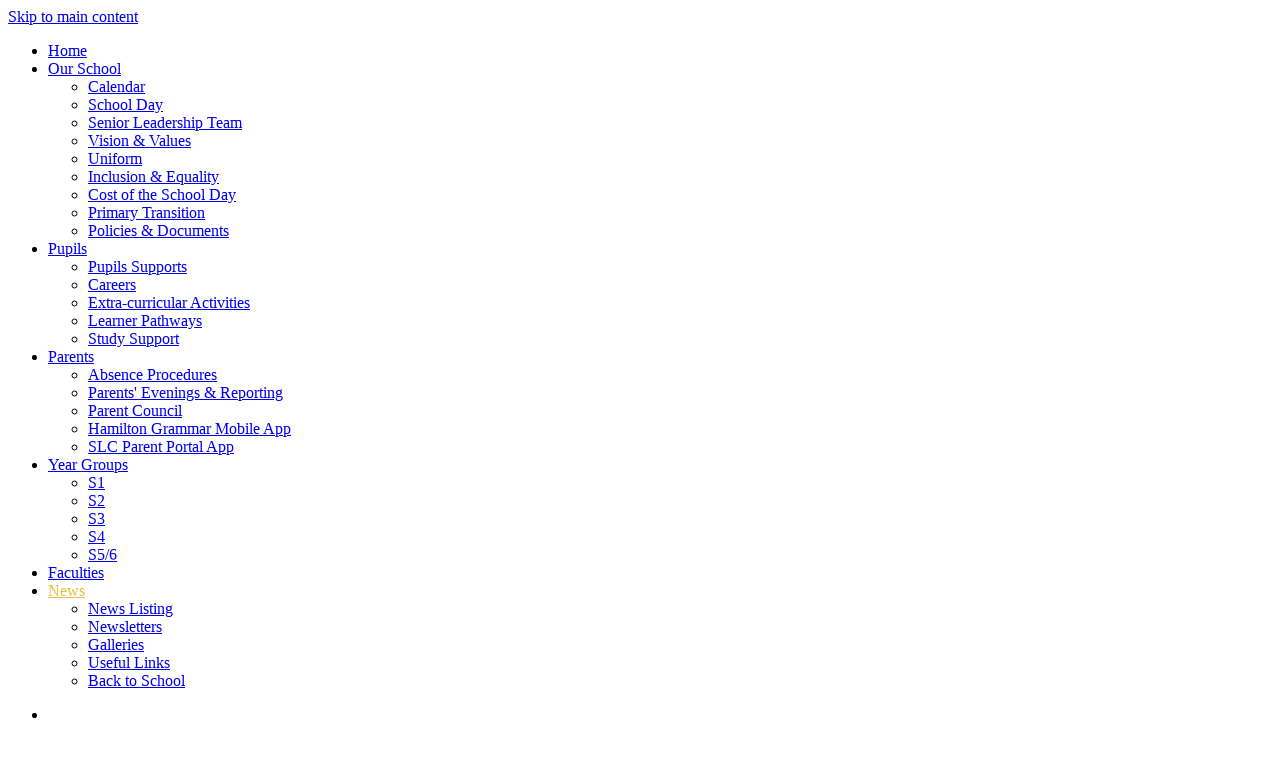

--- FILE ---
content_type: text/html
request_url: https://www.hamilton.s-lanark.sch.uk/News/
body_size: 43203
content:
<!-- from CSV -->
<!DOCTYPE html>
<html lang="en">
<head>
	<!--pageID 10103-->
	
		<meta charset="UTF-8">
        
        <title>Hamilton Grammar School - News Listing</title>

        <meta name="description" content="Hamilton Grammar School, Hamilton" />
        <meta name="keywords" content="Hamilton Grammar School, Hamilton" />
        <meta name="author" content="Hamilton Grammar School website"/>
        
                <meta name="robots" content="INDEX, FOLLOW"/>
        
        <meta name="rating" content="General"/>
        <meta name="revisit-after" content="2 days"/>
		        
        <link rel="shortcut icon" href="/favicon.ico" />
        <link rel="icon" href="/favicon.ico" />
	 
    
<link href="/admin/public/c_boxes_buttons.css" rel="stylesheet" type="text/css" />
<link href="/inc/c.css"  rel="stylesheet" type="text/css" media="screen" />

<!-- MOBILE / RESPONSIVE -->
<meta name="viewport" content="width=device-width, initial-scale=1, maximum-scale=2">

<!-- Import IE8 and IE7 Stylesheets -->
    <!--[if lt IE 9]>
        <script src="http://html5shiv.googlecode.com/svn/trunk/html5.js"></script>
        <link href="/inc/c_IE8.css" rel="stylesheet" type="text/css" media="screen" />
    <![endif]-->
    <!--[if lt IE 8]>
        <link href="/inc/c_IE7.css" rel="stylesheet" type="text/css" media="screen" />
    <![endif]-->

<!-- IE warnings -->
    <!--[if IE]>
         <div id="ie-warning">
         <p>Sorry, this version of Internet Explorer <strong>may not support certain features</strong>.<br />
         <p>We recommend <a href="https://www.google.com/chrome/" target="_blank">Google Chrome</a>.</p>
         <a onclick="myFunction()">Thank you but no.</a >
         </div>
        
         <script>
         function myFunction() {
             var x = document.getElementById("ie-warning");
             if (x.style.display === "none") {
                 x.style.display = "block";
             } else {
             x.style.display = "none";
                 }
         }
         </script>
    <![endif]-->

<!-- Current position in navigation -->

<style type="text/css">
	.nav li a#nav1823  					{color: #e9bd3d;}
	#SideHeadingPages li a#subID10103		{text-decoration: none;  background: #5471de;}
	#SideHeadingPages li a#childID10103	{text-decoration: none;  background: #5471de;}
	ul li.sidelist_li							{display:none;}
	ul li.PPID10103							{display:block; }
/* Kev - align tools dock with nav on smaller res */
@media only screen and (max-width: 1300px){
.body_10096 #tools-dock {
    left: 0;
} 
ul.nav {max-width: 450px;}
}
@media only screen and (max-width: 1660px){
.body_10096 #tools-dock {
    left: 78px;
    top: 0;
}
ul.nav {max-width: 550px;}
}
img#logo {margin: 35px 0 0 45px !important;}

@media only screen and (max-width: 990px){
.body_10096 #tools-dock, #tools-dock {     left: -6px !important;}
img#logo { margin: 0 !important;}

}
.mean-container .mean-bar {min-height:53px}
.mean-container a.meanmenu-reveal {padding-top:17px}
.mean-container .mean-nav ul li a {font-size:16px}
.scroll-down {left:40px;}
</style>

<!-- Import jQuery -->
<script type="text/javascript" src="https://ajax.googleapis.com/ajax/libs/jquery/1.8.3/jquery.min.js"></script>
<!--<script src="https://code.jquery.com/jquery-3.5.1.min.js" integrity="sha256-9/aliU8dGd2tb6OSsuzixeV4y/faTqgFtohetphbbj0=" crossorigin="anonymous"></script>-->

<!-- If using using Google Webfonts, link to the external CSS file here -->




























<link href="/inc/CSS_public.css"  rel="stylesheet" type="text/css" media="screen" />


</head>

<body class="body_10103">



<!-- Wrapper -->

<a href="#mainholder" class="skip-link">Skip to main content</a>

<div id="wrapper">

	

      <nav id="navholder">
        <div class="wrapper">
            <ul id="dmenu" class="nav">
<li><a href="/" id="nav1818">Home</a>
</li><li><a href="/Our-School" id="nav1819">Our School</a>
<ul><li><a href="/Calendar">Calendar</a></li><li><a href="/School-Day">School Day</a></li><li><a href="/Leadership-Team">Senior Leadership Team</a></li><li><a href="/Vision-Values">Vision & Values</a></li><li><a href="/Uniform">Uniform</a></li><li><a href="/Inclusion-Equality">Inclusion & Equality</a></li><li><a href="/Cost-of-the-School-Day">Cost of the School Day</a></li><li><a href="/Primary-Transition">Primary Transition</a></li><li><a href="/Policies-Documents">Policies & Documents</a></li></ul></li><li><a href="/Pupils" id="nav1820">Pupils</a>
<ul><li><a href="/Pupils/Pupil-Support">Pupils Supports</a></li><li><a href="/Pupils/Careers">Careers</a></li><li><a href="/Pupils/Extra-curricular-Activities">Extra-curricular Activities</a></li><li><a href="/Pupils/Option-Choices">Learner Pathways</a></li><li><a href="/Pupils/Exam-Support">Study Support</a></li></ul></li><li><a href="/Parents" id="nav1821">Parents</a>
<ul><li><a href="/Parents/Absence-Procedures">Absence Procedures</a></li><li><a href="/Parents/Parents-Evenings-Reporting">Parents' Evenings & Reporting</a></li><li><a href="/Parents/Parent-Council">Parent Council</a></li><li><a href="/Hamilton-Grammar-School-Mobile-App">Hamilton Grammar Mobile App</a></li><li><a href="/Parents/SLC-Parent-Portal-App">SLC Parent Portal App</a></li></ul></li><li><a href="#" id="nav2133">Year Groups</a>
<ul><li><a href="/S1">S1</a></li><li><a href="/S2">S2</a></li><li><a href="/S3">S3</a></li><li><a href="/S4">S4</a></li><li><a href="/S5-6">S5/6</a></li></ul></li><li><a href="/Faculties" id="nav1822">Faculties</a>
</li><li><a href="/News" id="nav1823">News</a>
<ul><li><a href="/News">News Listing</a></li><li><a href="/News/Newsletters">Newsletters</a></li><li><a href="/News/Galleries">Galleries</a></li><li><a href="/News/Useful-Links">Useful Links</a></li><li><a href="/News/Back-to-School">Back to School</a></li></ul></li></ul>
        </div>
    </nav>
    <!-- NavHolder -->


    <div id="slider">

        <header>

            <div class="wrapper">

                <ul id="tools-dock">
                    <!-- Search Link - (needs overlay in footer and js) -->
                    <li><a id="FS" href="#search"></a></li>
                    <!-- Translate -->
                    <li>
                        <div class="translate">
                            <div id="google_translate_element"></div>
                        </div>
                    </li>
                    <!-- Social Links -->
                    <li><a href="https://twitter.com/officialhgs" target="_blank" id="twitter-head"></a></li>
                    <li><a href="https://sts.platform.rmunify.com/account/signin/glow" target="_blank" id="glow-head"></a></li>
                    <li><a href="https://pmx.parentmail.co.uk/#core/login" target="_blank" id="parentmail-head"></a></li>
                </ul>


                <h1 class="hidden" title="Go to home page">Hamilton Grammar School</h1><!-- Title -->
                <div id="logo-index"><a href="/index.asp"><img src="/i/design/Hamilton-Grammar-School.png" id="logo"
                            alt="Hamilton Grammar School" title="Hamilton Grammar School"></a></div><!-- Logo -->

            </div><!-- header wrapper -->

            <!-- Tools & Social links -->
            
        </header><!-- Header -->

    
        <a class="scroll-down"></a>
        <div class="wrapper-slider">
            <div class="wrapper-inside">
                    <h1 class="slider-heading">News Listing</h1>
                </div>
        </div>

       
 

    </div><!-- Slider -->






	<!-- Main Holder -->

	<div id="mainholder">
		
 		<div class="wrapper-inside">
		<main class="Content2Column"><h1>News</h1>
    
    <ul id="NewsListing">
        
                    <!-- default background image in css -->
                    <li class="background-box2">
                
                    <a href="/News/Back-to-School" class="clickable">
                        <div class="text-box">
                            <span class="date">Wednesday 13 August 2025</span>
                            <span class="title">Back to School</span>
                            
                            <span class="page-overview">Back to School information for Students and Parents/Carers 2025-26</span>
                            
                        </div>
                    </a>
                </li>
            
                    <!-- default background image in css -->
                    <li class="background-box2">
                
                    <a href="/News/HGS-Newsletter-December-2024" class="clickable">
                        <div class="text-box">
                            <span class="date">Friday 20 December 2024</span>
                            <span class="title">HGS Newsletter - December 2024</span>
                            
                            <span class="page-overview">We are delighted to share the latest edition of our Newsletter, to inform you of the fantastic things happening recently at Hamilton Grammar.</span>
                            
                        </div>
                    </a>
                </li>
            
                    <!-- default background image in css -->
                    <li class="background-box2">
                
                    <a href="/News/HGS-Newsletter-October-24" class="clickable">
                        <div class="text-box">
                            <span class="date">Friday 11 October 2024</span>
                            <span class="title">HGS Newsletter - October 24</span>
                            
                            <span class="page-overview">We are delighted to share the latest edition of our Newsletter, to inform you of the fantastic things happening recently at Hamilton Grammar.</span>
                            
                        </div>
                    </a>
                </li>
            
                    <!-- default background image in css -->
                    <li class="background-box2">
                
                    <a href="/News/Hamilton-Grammar-News-Summer-2024" class="clickable">
                        <div class="text-box">
                            <span class="date">Wednesday 26 June 2024</span>
                            <span class="title">Hamilton Grammar News - Summer 2024</span>
                            
                            <span class="page-overview">We are delighted to share the latest edition of our Newsletter, to inform you of the fantastic things happening recently at Hamilton Grammar.</span>
                            
                        </div>
                    </a>
                </li>
            
                    <!-- default background image in css -->
                    <li class="background-box2">
                
                    <a href="/News/HGS-Newsletter-December-23" class="clickable">
                        <div class="text-box">
                            <span class="date">Friday 22 December 2023</span>
                            <span class="title">HGS Newsletter - December 23</span>
                            
                            <span class="page-overview">We are delighted to share the latest edition of our Newsletter, to inform you of the fantastic things happening recently at Hamilton Grammar.</span>
                            
                        </div>
                    </a>
                </li>
            
                    <!-- default background image in css -->
                    <li class="background-box2">
                
                    <a href="/News/Senior-Prelim-Timetable" class="clickable">
                        <div class="text-box">
                            <span class="date">Thursday 30 November 2023</span>
                            <span class="title">Senior Prelim Timetable</span>
                            
                            <span class="page-overview">Please find below a copy of our Prelim Timetable for 2023.</span>
                            
                        </div>
                    </a>
                </li>
            
                    <!-- default background image in css -->
                    <li class="background-box2">
                
                    <a href="/News/HGS-Newsletter-Autumn-2023" class="clickable">
                        <div class="text-box">
                            <span class="date">Friday 24 November 2023</span>
                            <span class="title">HGS Newsletter - Autumn 2023</span>
                            
                            <span class="page-overview">We have put together the latest edition of our Newsletter, to inform you of the fantastic things happening recently at Hamilton Grammar.</span>
                            
                        </div>
                    </a>
                </li>
            
                    <li class="background-box" style="background-image: url(/i/photos/S56%5Fthumb%2Epng)">
                
                    <a href="/News/S5-6-Parents-Evening-08112023164421" class="clickable">
                        <div class="text-box">
                            <span class="date">Wednesday 15 November 2023</span>
                            <span class="title">S5/6 Parents Evening</span>
                            
                            <span class="page-overview">Our S5/6 Parents Evening takes place next Wednesday, 15th November. Please see the attachments below for information on the event and booking instructions.</span>
                            
                        </div>
                    </a>
                </li>
            
                    <!-- default background image in css -->
                    <li class="background-box2">
                
                    <a href="/News/Journalism-Class-Magazine-Autumn-2023" class="clickable">
                        <div class="text-box">
                            <span class="date">Wednesday 1 November 2023</span>
                            <span class="title">Journalism Class Magazine - Autumn 2023</span>
                            
                            <span class="page-overview">Please see below the autumn edition of the magazine produced by our NPA Journalism students. Our Editor in Chief, Emilia Faulkiner has done a superb job bringing it all together ably assisted by Sophie Graham and Paddy McKeown.</span>
                            
                        </div>
                    </a>
                </li>
            
                    <!-- default background image in css -->
                    <li class="background-box2">
                
                    <a href="/News/2023-HGS-Christmas-Fayre" class="clickable">
                        <div class="text-box">
                            <span class="date">Wednesday 1 November 2023</span>
                            <span class="title">2023 HGS Christmas Fayre</span>
                            
                        </div>
                    </a>
                </li>
            
                    <!-- default background image in css -->
                    <li class="background-box2">
                
                    <a href="/News/Senior-Attainment-Information-Evenings" class="clickable">
                        <div class="text-box">
                            <span class="date">Tuesday 26 September 2023</span>
                            <span class="title">Senior Attainment Information Evenings</span>
                            
                            <span class="page-overview">We are hosting Attainment Information Evenings for S4 and S5/6 parents. Please see the letter below which contains the relevant information.</span>
                            
                        </div>
                    </a>
                </li>
            
                    <li class="background-box" style="background-image: url(/i/photos/S1%5F18%2D09%2D202316%2D08%2D43%5Fthumb%2Epng)">
                
                    <a href="/News/S1-Key-Dates" class="clickable">
                        <div class="text-box">
                            <span class="date">Monday 18 September 2023</span>
                            <span class="title">S1 Key Dates</span>
                            
                            <span class="page-overview">Please see the PDF below for key dates for S1 pupils this year.</span>
                            
                        </div>
                    </a>
                </li>
            
                    <!-- default background image in css -->
                    <li class="background-box2">
                
                    <a href="/News/Hamilton-Grammar-Flu-Vaccinations" class="clickable">
                        <div class="text-box">
                            <span class="date">Friday 1 September 2023</span>
                            <span class="title">Hamilton Grammar Flu Vaccinations</span>
                            
                            <span class="page-overview">All pupils in the school are offered a flu vaccination which will take place on Wednesday 11th October 2023. The vaccination is delivered via a nasal spray.</span>
                            
                        </div>
                    </a>
                </li>
            
                    <!-- default background image in css -->
                    <li class="background-box2">
                
                    <a href="/News/Extra-curricular-Activities-2023-24" class="clickable">
                        <div class="text-box">
                            <span class="date">Friday 25 August 2023</span>
                            <span class="title">Extra-curricular Activities 2023/24</span>
                            
                            <span class="page-overview">At Hamilton Grammar we endeavour to ensure pupils have opportunities to explore their interests outside of the classroom setting. We have numerous extra-curricular clubs available, which can be viewed in the booklet below.</span>
                            
                        </div>
                    </a>
                </li>
            
                    <!-- default background image in css -->
                    <li class="background-box2">
                
                    <a href="/News/A-Message-from-Mrs-Brien" class="clickable">
                        <div class="text-box">
                            <span class="date">Friday 25 August 2023</span>
                            <span class="title">A Message from Mrs Brien</span>
                            
                            <span class="page-overview">Dear Parents/Guardians of S1 Pupils</span>
                            
                        </div>
                    </a>
                </li>
            
                    <!-- default background image in css -->
                    <li class="background-box2">
                
                    <a href="/News/UCAS-Parents-Information-Evening" class="clickable">
                        <div class="text-box">
                            <span class="date">Thursday 17 August 2023</span>
                            <span class="title">UCAS Parents Information Evening</span>
                            
                            <span class="page-overview">We are hosting a UCAS Parents Info Evening on Wednesday 30th August at 7pm-8pm. This is taking place in school!</span>
                            
                        </div>
                    </a>
                </li>
            
                    <!-- default background image in css -->
                    <li class="background-box2">
                
                    <a href="/News/School-Photographs-2023" class="clickable">
                        <div class="text-box">
                            <span class="date">Wednesday 16 August 2023</span>
                            <span class="title">School Photographs 2023</span>
                            
                            <span class="page-overview">School photographs are taking place next Wednesday 23rd August for S1/3/5/6. A timetable for class times will be posted on the Google Classroom year group pages on Monday.</span>
                            
                        </div>
                    </a>
                </li>
            
                    <!-- default background image in css -->
                    <li class="background-box2">
                
                    <a href="/News/Pupil-Support-Summer-News" class="clickable">
                        <div class="text-box">
                            <span class="date">Tuesday 27 June 2023</span>
                            <span class="title">Pupil Support Summer News</span>
                            
                            <span class="page-overview">Our Pupil Support team have put together a Summer Newsletter to let you know of all the things on offer in the community this Summer.</span>
                            
                        </div>
                    </a>
                </li>
            
                    <!-- default background image in css -->
                    <li class="background-box2">
                
                    <a href="/News/Summer-Newsletter" class="clickable">
                        <div class="text-box">
                            <span class="date">Tuesday 27 June 2023</span>
                            <span class="title">Summer Newsletter</span>
                            
                            <span class="page-overview">We have put together the latest edition of our Newsletter, to inform you of the fantastic things happening recently at Hamilton Grammar.</span>
                            
                        </div>
                    </a>
                </li>
            
                    <!-- default background image in css -->
                    <li class="background-box2">
                
                    <a href="/News/New-Parent-Portal-App" class="clickable">
                        <div class="text-box">
                            <span class="date">Friday 23 June 2023</span>
                            <span class="title">New Parent Portal App</span>
                            
                            <span class="page-overview">Big news! The Parentsportal.scot app is live in South Lanarkshire schools for primary and secondary aged pupils.</span>
                            
                        </div>
                    </a>
                </li>
            
                    <!-- default background image in css -->
                    <li class="background-box2">
                
                    <a href="/News/SQA-Appeals-Service-2023" class="clickable">
                        <div class="text-box">
                            <span class="date">Thursday 22 June 2023</span>
                            <span class="title">SQA Appeals Service 2023</span>
                            
                            <span class="page-overview">Please see the document below, which outlines the SQA appeals service for 2023 and provides confirmation of key dates in the process.</span>
                            
                        </div>
                    </a>
                </li>
            
                    <!-- default background image in css -->
                    <li class="background-box2">
                
                    <a href="/News/P7-Summer-School-Cancellation" class="clickable">
                        <div class="text-box">
                            <span class="date">Thursday 22 June 2023</span>
                            <span class="title">P7 Summer School Cancellation</span>
                            
                            <span class="page-overview">P7 Summer School &ndash; Cancelled due to building works</span>
                            
                        </div>
                    </a>
                </li>
            
                    <!-- default background image in css -->
                    <li class="background-box2">
                
                    <a href="/News/Respect-Me-Scotland-Survey" class="clickable">
                        <div class="text-box">
                            <span class="date">Tuesday 20 June 2023</span>
                            <span class="title">Respect Me Scotland Survey</span>
                            
                            <span class="page-overview">Respect Me Scotland's Anti-Bullying Service have allowed us to re-open our surveys for an additional 2 weeks to allow anyone who may have missed the first opportunity, the chance to share their views on Bullying with us. The survey will close on the 26th June. We would greatly appreciate it if as many parents and carers as possible could please complete this 1 minute survey. This will help our school in our ambition to achieve a Respect Me Reward for the school. Your feedback helps inform our support for pupils in school and we sincerely thank those who have already taken the time to respond.</span>
                            
                        </div>
                    </a>
                </li>
            
                    <!-- default background image in css -->
                    <li class="background-box2">
                
                    <a href="/News/S6-Leadership-Team" class="clickable">
                        <div class="text-box">
                            <span class="date">Monday 19 June 2023</span>
                            <span class="title">S6 Leadership Team</span>
                            
                            <span class="page-overview">We are delighted to announce that, following a lengthy process involving numerous high quality candidates, we have successfully appointed the first members of our S6 Leadership Team. With a wealth of experience already, we are confident they will be fantastic ambassadors for the school when the new term begins in August.</span>
                            
                        </div>
                    </a>
                </li>
            
                    <!-- default background image in css -->
                    <li class="background-box2">
                
                    <a href="/News/Activities-Days-2023" class="clickable">
                        <div class="text-box">
                            <span class="date">Monday 12 June 2023</span>
                            <span class="title">Activities Days 2023</span>
                            
                            <span class="page-overview">Next week brings the return of our annual activities days, where pupils have the opportunity to choose from a variety of trips and activities on offer.</span>
                            
                        </div>
                    </a>
                </li>
            
                    <!-- default background image in css -->
                    <li class="background-box2">
                
                    <a href="/News/Parent-Council-AGM" class="clickable">
                        <div class="text-box">
                            <span class="date">Tuesday 23 May 2023</span>
                            <span class="title">Parent Council AGM</span>
                            
                            <span class="page-overview">Please see the message below from our Parent Council.</span>
                            
                        </div>
                    </a>
                </li>
            
                    <li class="background-box" style="background-image: url(/i/photos/S1%5Fthumb%2Epng)">
                
                    <a href="/News/A-Message-from-Miss-Brien-S1-Year-Head" class="clickable">
                        <div class="text-box">
                            <span class="date">Thursday 18 May 2023</span>
                            <span class="title">A Message from Miss Brien - S1 Year Head</span>
                            
                        </div>
                    </a>
                </li>
            
                    <!-- default background image in css -->
                    <li class="background-box2">
                
                    <a href="/News/New-School-Year" class="clickable">
                        <div class="text-box">
                            <span class="date">Friday 12 May 2023</span>
                            <span class="title">New School Year</span>
                            
                            <span class="page-overview">Please see the letter below, which details arrangements for pupils moving into their next year at the school.</span>
                            
                        </div>
                    </a>
                </li>
            
                    <!-- default background image in css -->
                    <li class="background-box2">
                
                    <a href="/News/Wider-Achievement-Ceremony" class="clickable">
                        <div class="text-box">
                            <span class="date">Tuesday 18 April 2023</span>
                            <span class="title">Wider Achievement Ceremony</span>
                            
                            <span class="page-overview">Dear Parent / Guardian,</span>
                            
                        </div>
                    </a>
                </li>
            
                    <!-- default background image in css -->
                    <li class="background-box2">
                
                    <a href="/News/HGS-Newsletter-March-2023" class="clickable">
                        <div class="text-box">
                            <span class="date">Friday 31 March 2023</span>
                            <span class="title">HGS Newsletter March 2023</span>
                            
                            <span class="page-overview">We have produced our HGS Newsletter for March 2023. You can view it below, or through the newsletters section of the website.</span>
                            
                        </div>
                    </a>
                </li>
            
        </ul>
        
            <p style="clear:both;"><a class="grey-dark-button" href="/News/index.asp?c=archive&subcatID=">View archived news</a></p>
        </main><aside class="ColumnRight"><nav id="SideHeadingPages" class="SideHeading"><h2>News</h2>
<ul class="SideList"><li><a href="/News" id="subID10103">News Listing</a></li><li><a href="/News/Newsletters" id="subID10107">Newsletters</a></li><li><a href="/News/Galleries" id="subID10110">Galleries</a></li><li><a href="/News/Useful-Links" id="subID12746">Useful Links</a></li><li><a href="/News/Back-to-School" id="subID39011">Back to School</a></li>
</ul></nav></aside>
        </div><!--wrapper-inside-->
	</div>
</div>

<!-- Footer -->

<footer>
	<div class="wrapper"> 
		<p class="address">Auchincampbell Rd, Hamilton ML3 6PE</p>
		<p class="telephone">01698 285777</p>
		<a href="mailto:office@hamilton.s-lanark.sch.uk?subject=Enquiry%20from%20website">office@hamilton.s-lanark.sch.uk</a>

	</div>
</footer>

<section id="map-sec">
	<iframe title="Google Map" role="application" src="https://www.google.com/maps/embed?pb=!1m18!1m12!1m3!1d2244.1452400411813!2d-4.0457108999999996!3d55.7733493!2m3!1f0!2f0!3f0!3m2!1i1024!2i768!4f13.1!3m3!1m2!1s0x4888152e16839815%3A0x105907e7d49fcf80!2sHamilton%20Grammar%20School!5e0!3m2!1sen!2suk!4v1656577925766!5m2!1sen!2suk" width="100%" height="100%" style="border:0;" allowfullscreen="" loading="lazy" referrerpolicy="no-referrer-when-downgrade"></iframe>
</section>

<section id="awards">
	<div class="CMSawards">
    <ul>
        <li>&nbsp;</li>
    </ul>
</div>

	</section>

<!-- ------------------------ "Sub-Footer" ------------------------ -->

<div class="sub-footer">
	<div class="wrapper">
		<p class="copyright">&copy; 2026 | <a href="/legal">Legal Information</a></p>
		<p id="credit"><a href="https://www.greenhouseschoolwebsites.co.uk/school-website-design/" target="_blank">Grammar school website design</a> by <a href="https://www.greenhouseschoolwebsites.co.uk" target="_blank">Greenhouse School Websites</a></p>

	</div>
</div>

<!-- top btn -->
<a href="#wrapper" class="top-btn">&uarr;</a>

<!-- Search Form Overlay -->
<div id="search">
	<form id="FS" method="post" action="/inc/Search/">
		<label for="search-field" class="sr-only">Search site</label>

<input placeholder="Search site" name="S" type="search" id="search-field"
			onfocus="resetsearch()" value="Search site"></form>
</div>



<!-- Translate -->
<script type="text/javascript"
src="//translate.google.com/translate_a/element.js?cb=googleTranslateElementInit"></script>
<script type="text/javascript">
function googleTranslateElementInit() {
	new google.translate.TranslateElement({ pageLanguage: 'en' }, 'google_translate_element');
}
</script>

<!-- animation lib -->
<script type="text/javascript" src="/inc/js/optional/scrollReveal.js"></script>

<script>
// page animations
ScrollReveal().reveal('#logo-index', {
	rotate: { x: 0, y: 0, z: 5 }
});		 
ScrollReveal().reveal('#tools-dock li', {
	rotate: { x: 0, y: 0, z: 5 }
});
ScrollReveal().reveal('#values-sec', {
	rotate: { x: 0, y: 0, z: 5 }
});		
ScrollReveal().reveal('#welcome-sec h2, #welcome-sec p, #welcome-sec a.sec-button, #welcome-sec #welcome-photo', {
	rotate: { x: 0, y: 0, z: 5 }
});
ScrollReveal().reveal('#connect-sec h2, #connect-sec a.sec-button', {
	rotate: { x: 0, y: 0, z: 5 }
});
ScrollReveal().reveal('#connect-sec #social-sec, #connect-sec #SideHeadingNews ul', { });
ScrollReveal().reveal('#houses-sec h2, #houses-sec ul li, #houses-sec a.sec-button', {
	rotate: { x: 0, y: 0, z: 5 }
});
ScrollReveal().reveal('footer *', {});
ScrollReveal().reveal('#map-sec', {});
ScrollReveal().reveal('.sub-footer *', {});

</script>

<!-- IE Twitter feed fallback -->
<script> function isIE() { ua = navigator.userAgent; /* MSIE used to detect old browsers and Trident used to newer ones*/ var is_ie = ua.indexOf("MSIE ") > -1 || ua.indexOf("Trident/") > -1; return is_ie; } /* Display a text message */ if (isIE()){ $('#ienotsupportedmessage').text("Your browser does not support the display of the Twitter feed. Please try another browser or click the button below to view the school's Twitter Feed."); } </script>

<script type="text/javascript" src="/inc/js/scripts.min.js"></script>
<script type="text/javascript">

// Mobile Navigation
$(document).ready(function () {
	$('nav#navholder .wrapper').meanmenu({
		meanMenuContainer: '#wrapper', // Choose where meanmenu will be placed within the HTML
		meanScreenWidth: "990", // set the screen width you want meanmenu to kick in at
		meanRevealPosition: "center", // left right or center positions
		meanRevealPositionDistance: "", // Tweak the position of the menu from the left / right
		meanShowChildren: true, // true to show children in the menu, false to hide them
		meanExpandableChildren: true, // true to allow expand/collapse children
		meanRemoveAttrs: true, // true to remove classes and IDs, false to keep them
		meanDisplay: "block", // override display method for table cell based layouts e.g. table-cell
		removeElements: "" // set to hide page elements
	});
});

// back to top button
$("document").ready(function () {
	$(window).bind('scroll', function () {
		if ($(window).scrollTop() > 1000) {
			$('.top-btn').addClass('show-top-btn');
		} else {
			$('.top-btn').removeClass('show-top-btn');
		}
	});
});

// Sticky nav
$(window).scroll(function() {    
	var scroll = $(window).scrollTop();

	if (scroll >= 400) {
		$("#navholder").addClass("sticky");
	} else {
		$("#navholder").removeClass("sticky");
	}
});

// Search Overlay		
$(document).ready(function () {
	$('a[href="#search"]').on('click', function (event) {
		$('#search').addClass('open');
		setTimeout(function () { $('input[name="S"]').focus() }, 1000);
	});
	$('#search, #search button.close').on('click keyup', function (event) {
		if (event.target == this || event.target.className == 'close' || event.keyCode == 27) {
			$(this).removeClass('open');
		}
	});
});

// Scroll smoothly to #link 
$(".scroll-down").click(function() {
	$('html, body').animate({
		scrollTop: $("#mainholder").offset().top
	}, 1000); //time
});

// Rotating Values
(function() {
	var values = $(".values");
	var valueIndex = -1;

	function showNextValue() {
		++valueIndex;
		values.eq(valueIndex % values.length)
			.fadeIn(750)//transition time to appear
			.delay(6000)//time on the screen
			.fadeOut(250, showNextValue);//transition time to disappear
	}
	showNextValue();
	})();

// Backstretch
$("#slider").backstretch([
           	  	"/i/photos/Gallery/Inside/050.jpg" , 

	], {
	  duration: 5900
	  , fade: 850
		}
	);
  	<!-- banimgs = 6 banimgsize = 450000 -->

	

// Reset site search form on focus
function resetsearch() {
	$("#search-field").val("");
}

$(document).ready(function () {

	// Check to see if there's anything in sidebar
	var cl = $('.ColumnLeft nav').length;
	var cr = $('.ColumnRight nav').length;

	// Finding an li inside the div
	var awb = $('.CMSawards li img').length;

	// If nothing added via CMS
	if (awb == 0) {
		$('.CMSawards').attr('class', 'hidden');
		$('#awards').hide();
	}

	// If sidebars are empty, change Content2Column to Content1Column
	if (cl == 0 && cr == 0) {
		$('.Content2Column').attr('class', 'Content1Column');
		$('.ColumnLeft, .ColumnRight').hide();
	}

	// Add parent class to 2nd level links with children
	$("#dmenu li li a").each(function () {
		if ($(this).next().length > 0) {
			$(this).addClass("parent");
		};
	});

	// Add doubleTapToGo to navigation links
	$("#dmenu li:has(ul)").doubleTapToGo(); /* touch device menus */

});

//RESPONSIVE CODE
function checkWidth() {
	var windowSize = $(window).width();
	if (windowSize < 770) {
		// If mobile: Insert sidebar after Content2Column
		$(".ColumnLeft").insertAfter(".Content2Column");
		$(".ColumnRight").insertAfter(".Content2Column");
	} else {
		// Otherwise reposition sidebar before Content2Column
		$(".ColumnLeft").insertBefore(".Content2Column");
		$(".ColumnRight").insertBefore(".Content2Column");
	}
}
checkWidth();
$(window).bind('resize orientationchange', function () {
	checkWidth();
});

//Close modal
$(function () {
	$(".close-CMSmodal").click(function () {
		$(".message-CMSmodal").addClass("hide-CMSmodal");
		$(".CMSmodal-home").addClass("CMSmodal-bg");
	});
});

//prevent # link from having action
$('a[href="#"]:not(.auto-list-modal)').click(function (e) {
	e.preventDefault();
});
</script>

<!-- reload on orientation or size change -->
<script type="text/javascript">
window.onorientationchange = function () {
	var orientation = window.orientation;
	switch (orientation) {
		case 0:
		case 90:
		case -90: window.location.reload();
			break;
	}
};
</script>


















<script type="text/javascript" charset="UTF-8" src="/admin/public/cookies.js" async></script>
<!-- hide sidebars if empty -->
<script type="text/javascript">
	var cleft = $.trim($('.ColumnLeft').text()).length;
	var cright = $.trim($('.ColumnRight').text()).length;
	// If sidebars are empty, change Content2Column to Content1Column
	if (cleft < 4 && cright < 4) {
	  $('.Content2Column').attr('class','Content1Column');
	  $('.ColumnLeft, .ColumnRight').hide();	}
	if (cleft > 4 && cright < 4) {
	  $('.Content3Column').attr('class','Content2Column');
	  $('.ColumnRight').hide();	}
	if (cleft < 4 && cright > 4) {
	  $('.Content3Column').attr('class','Content2Column');
	  $('.ColumnLeft').hide();	}
</script>
<!--end sidebar hide -->

<script type="text/javascript">	
	//// add tableborder class on small displays
	if ($(window).width() < 960) {
		$('table').each(function() {
			if ($(this).prop('scrollWidth') > $(this).width() ) {
				$(this).wrap("<div class='js-scrollable'></div>");
				if (!$(this).attr('class') || !$(this).attr('class').length) $(this).addClass('tableborder')
				new ScrollHint('.js-scrollable');
				}						
			})
	}
	
	if ($(window).width() < 500) {
		var MobileImage = $('#mainholder img');
			MobileImage.each(function () {
				var that = $(this);
				if (that.width() > 200) {
					that.addClass('imagefullwidth');
				}
			})
	}
	
	$( window ).resize(function() {
			$('table').each(function() {
					if (!$(this).attr('class') || !$(this).attr('class').length) $(this).addClass('tableborder')
				})
	});
	//$('table').click(function () {
		//$(".scroll-hint-icon'").hide();
		//});

	// block search from submitting if empty		
	document.getElementById("FS").onsubmit = function () {
		if (!document.getElementById("search-field").value) {
			 document.getElementById("search-field").placeholder='Enter search text';
			return false;
		}
	else {
		document.getElementById("search-submit").disabled = true;
				return true;
		}
	}

// add alt tags to .backstretch images
document.addEventListener('DOMContentLoaded', function () {
function addAltTags() {
const altImages = document.querySelectorAll('.backstretch img');
altImages.forEach(function (img) {if (!img.hasAttribute('alt') || img.getAttribute('alt').trim() === '') {img.setAttribute('alt', 'A photo from Hamilton Grammar School');}});}
addAltTags();
const altObserver = new MutationObserver(addAltTags);
altObserver.observe(document.querySelector('.backstretch'), {childList: true,subtree: true});
});
</script> 


<!-- inline modal code -->
	<link rel="stylesheet" href="/admin/inc/FrontEndFiles/modal/gswMultiModal.css">
	<script src="/admin/inc/FrontEndFiles/modal/gswMultiModal.js"></script>
<!-- end modal code -->


<!-- Stats -->

<!-- Global site tag (gtag.js) - Google Analytics -->
<script async src="https://www.googletagmanager.com/gtag/js?id=G-82BDK97CEZ"></script>
<script>
  window.dataLayer = window.dataLayer || [];
  function gtag(){dataLayer.push(arguments);}
  gtag('js', new Date());

  gtag('config', 'G-82BDK97CEZ');
</script>


</body>
</html>
